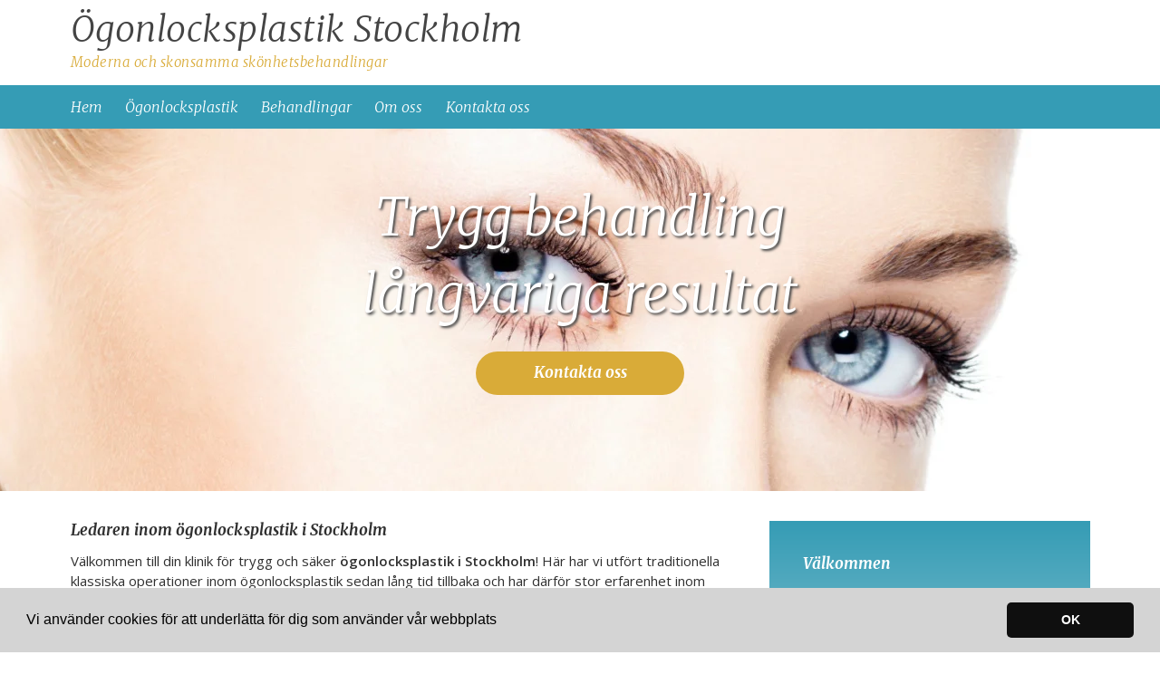

--- FILE ---
content_type: text/html; charset=utf-8
request_url: https://www.xn--gonlocksplastikstockholm-koc.se/
body_size: 8475
content:
<!doctype html>
<html class="no-js" lang="SV-se">
    <head>
        <meta charset="utf-8">
        <meta http-equiv="x-ua-compatible" content="ie=edge">
        <title>Ögonlocksplastik Stockholm | Moderna, skonsamma ingrepp</title>
        <meta name="viewport" content="width=device-width, initial-scale=1">

     

<link rel="stylesheet" href="https://css.staticjw.com/createdfiles/css-files/285612.css?m=5319">
        

<style>.desktop-nav{background-color:#359cb5;}main{margin-top:2.2em;}.desktop-nav a,.desktop-nav a:visited{color:#fff;font-family:'Merriweather',serif;font-weight:300i;font-style:italic;font-size:16px;}.desktop-nav a:hover,.desktop-nav a:active{color:#d9ab38;}.desktop-nav li:after{padding-top:0.625em;padding-bottom:0.625em;content:"";position:absolute;color:fff;right:-0.9375em;top:0px;}.titeluppe{color:#444444;font-family:'Merriweather',serif;font-weight:300;font-size:2.6em;text-transform:none;padding:10px 0 2px 0;margin:0;}header .left{color:#d9ab38;font-family:'Merriweather',serif;font-weight:300i;font-style:italic;letter-spacing:0.5px;padding:0 0 6px;}header .left a{color:#d9ab38;font-family:'Merriweather',serif;font-weight:300i;font-style:italic;letter-spacing:0.5px;padding:0 0 6px;display:inline;}div#header-img{max-width:100%!important;}#home-slide-bg{min-height:400px;max-height:500px;}#home-slide-bg p{margin:auto;max-width:1380px;font-size:3.8em;text-shadow:2px 2px 3px #444444;color:#fff;Padding:0px;text-align:center;font-family:'Merriweather',serif;font-weight:700i;font-style:italic;padding-top:56px;padding-bottom:20px;}@media (max-width:40em){#home-slide-bg{min-height:100px!important;}#home-slide-bg{background-position:150px;}}@media (max-width:1200px){#home-slide-bg{min-height:250px!important;height:250px!important;}#home-slide-bg p{font-size:2.2em;text-shadow:0px 0px 0px #444444;padding-top:50px;padding-bottom:20px;}.small{font-size:2.2em;}.undersidatitel{text-align:center;}}.jumbotron-subpage{background-color:#c3dee4;}.undersidatitel{font-family:'Merriweather',serif;font-weight:700;font-style:italic;color:#ffffff;line-height:initial;margin:0;}aside{background-color:#359cb5;color:#000;background-image:linear-gradient(#359cb5,#c3dee4);}.cta-block{background-color:#c3dee4;padding-top:20px;padding-bottom:20px;}.cta-block .paragraph{font-family:'Merriweather',serif;font-weight:300;font-style:italic;color:#ffffff;color:#000;padding:4px 0 0 17px;}button,input[type="button"],input[type="reset"],input[type="submit"],button{background-color:#d9ab38;font-family:'Merriweather',serif;font-weight:300i;font-style:italic;font-size:17px;color:#ffffff;}button:hover,button:focus,input[type="button"]:hover,input[type="button"]:focus,input[type="reset"]:hover,input[type="reset"]:focus,input[type="submit"]:hover,input[type="submit"]:focus,button:hover,button:focus{background-color:#359cb5;color:#fff;}fieldset{font-family:'Merriweather',serif;font-weight:300i;font-style:none;font-size:13px;color:#303030;background-color:#c3dee4;border:0px solid #ffb8b8;margin:0 0 0.75em;padding:1.5em;}footer{background-color:#fff;color:#303030;}.row.branding .right img{max-width:150px;}footer .branding{color:#ababab;font-family:'Raleway',sans-serif;font-weight:400;font-size:15px;}a{color:#d9ab38;}a:active,a:focus,a:hover{color:#d9ab38;}aside a{color:#fff;text-decoration:none;}aside a:active,aside a:focus,aside a:hover{color:#d9ab38;}body{font-family:"Open Sans",sans-serif;font-weight:400;font-size:15px;background-color:#FFFFFF;color:#303030;}H1{font-family:'Merriweather',serif;font-weight:700;font-style:italic;text-transformation:capitalize;color:#303030;}H2{font-family:'Merriweather',serif;font-weight:300i;font-style:italic;color:#303030;}H3{font-family:'Merriweather',serif;font-weight:700;font-style:italic;font-size:17px;color:#303030;margin-bottom:0.8em;}H4{font-family:'Merriweather',serif;font-weight:300i;font-style:italic;font-size:17px;color:#fff;}H5{font-family:'Merriweather',serif;font-weight:300i;font-size:17px;font-style:italic;color:#d9ab38;}.underrubrik{font-family:'Merriweather',serif;font-weight:300i;font-size:17px;font-style:italic;color:#d9ab38;}body{-ms-font-feature-settings:normal;}#myBtn{display:none;position:fixed;bottom:20px;right:30px;z-index:99;border:none;outline:none;background-color:#359cb5;color:#fff;cursor:pointer;font-family:'',serif;font-weight:400;font-style:normal;font-size:40px;padding:11px 18px 3px 18px;border-radius:50%;opacity:0.6;}#myBtn:hover{background-color:#359cb5;color:#000;}</style>
     
	
    <link rel="icon" href="https://staticjw.com/n/images/aim-favicon.png" sizes="any">
    <meta charset="utf-8">
    <meta name="description" content="Vi har arbetat med skönhetsbehandlingar i över 30 år och är ledande inom ögonlocksplastik i Stockholm. Välkommen till oss för en inledande konsultation.">
    <link href="https://fonts.googleapis.com/css?family=Merriweather:300i,700i|Open+Sans:400,600&display=swap" rel="stylesheet">
    <link rel="canonical" href="https://www.xn--gonlocksplastikstockholm-koc.se/">


<!-- Google Tag Manager -->
<script>(function(w,d,s,l,i){w[l]=w[l]||[];w[l].push({'gtm.start':
new Date().getTime(),event:'gtm.js'});var f=d.getElementsByTagName(s)[0],
j=d.createElement(s),dl=l!='dataLayer'?'&l='+l:'';j.async=true;j.src=
'https://www.googletagmanager.com/gtm.js?id='+i+dl;f.parentNode.insertBefore(j,f);
})(window,document,'script','dataLayer','GTM-PHH962V');</script>
<!-- End Google Tag Manager -->

<script async src="https://cdnjs.cloudflare.com/ajax/libs/cookieconsent2/3.1.0/cookieconsent.min.js"></script>
<script>
window.addEventListener("load", function(){
window.cookieconsent.initialise({
  "palette": {
    "popup": {
      "background": "#d4d4d4"
    },
    "button": {
      "background": "#0F0F0F"
    }
  },
  "theme": "classic",
  "content": {
    "message": "Vi använder cookies för att underlätta för dig som använder vår webbplats",
    "dismiss": "OK",
    "link": "",
    "href": ""
  }
})});
</script>

    </head>
    <body>

<!-- Google Tag Manager (noscript) -->
<noscript><iframe src="https://www.googletagmanager.com/ns.html?id=GTM-PHH962V"
height="0" width="0" style="display:none;visibility:hidden"></iframe></noscript>
<!-- End Google Tag Manager (noscript) -->


        <header>
            <div class="mobile-nav-toggle" id="mobile-nav-toggle">
                <span class="toggle-button">
                    <span class="top-line-wrapper">
                        <span class="line"></span>
                    </span>
                    <span class="bottom-line-wrapper">
                        <span class="line"></span>
                    </span>
                </span>
            </div>
            <nav class="mobile-nav" id="mobile-nav">
		
<ul id="nav">
    <li id="active"><a href="/">Hem</a></li>
    <li><a href="/ogonlocksplastik">Ögonlocksplastik</a></li>
    <li><a href="/behandlingar">Behandlingar</a></li>
    <li><a href="/om-oss">Om oss</a></li>
    <li><a href="/kontakta-oss">Kontakta oss</a></li>
</ul>
            </nav>
            <div class="branding">
                <div class="right">
                    <a href="/"><img src=""></a>
                </div>
                <div class="left">

    

 <h1 class="titeluppe">Ögonlocksplastik Stockholm</h1></a><span>Moderna och skonsamma skönhetsbehandlingar </span>
                        
                
                
                   
                </div>
            </div>
            <nav class="desktop-nav" id="dektop-nav">
		
<ul id="nav">
    <li id="active"><a href="/">Hem</a></li>
    <li><a href="/ogonlocksplastik">Ögonlocksplastik</a></li>
    <li><a href="/behandlingar">Behandlingar</a></li>
    <li><a href="/om-oss">Om oss</a></li>
    <li><a href="/kontakta-oss">Kontakta oss</a></li>
</ul>
            </nav>
        </header>
	     	  
		<div id="home-slide-bg">
			
			<div id="prev">
			</div>
			<div id="next">	
			</div>	
	
			<div id="text">
			<p>Trygg behandling <br> långvariga resultat</br><div class="button" style="text-align: center;"><a href="/kontakta-oss"><button class="gtm-freeAdviceButton" id="heroknapp">Kontakta oss</button></a></div></p>
			</div>
	

		 </div>
		
	                 <main>
		

<div class="container">
<section class="intro">
<h3>Ledaren inom ögonlocksplastik i Stockholm</h3>
<p>Välkommen till din klinik för trygg och säker <strong>ögonlocksplastik i Stockholm</strong>! Här har vi utfört traditionella klassiska operationer inom ögonlocksplastik sedan lång tid tillbaka och har därför stor erfarenhet inom området.</p>
<p>Kontakta oss via <strong><a href="https://www.xn--gonlocksplastikstockholm-koc.se/kontakta-oss">formuläret</a> </strong>här på sidan för att boka in en första konsultation! </p>
<p>Att operera de övre ögonlocken är ett ingrepp som på ett enkelt och smidigt sätt kan få ögonen att se mer pigga och ungdomliga ut. Vi har lång erfarenhet av dessa operationer och är vana vid att ta hand om patienter, som ofta kan vara lite oroliga inför ett ingrepp. Det är vanligt att det uppstår frågor och vi lägger stor vikt vid patienternas trygghet.</p>
<h3>Så här utför vi en ögonlocksplastik på vår klinik i Stockholm</h3>
<p>När vi opererar övre ögonlocken börjar vi med att lägga ett snitt i övre globlinjen, detta ger den stora fördelen att ärren inte kommer att synas efteråt. Efter ingreppet ger vi patienten noggranna instruktioner hur man ska ta hand om det opererade området, följs dessa råd så får patienten minimalt med blåmärken och svullnad. Men det är givetvis individuellt hur lång tid det tar att läka, alla människor är olika.</p>
<p>När vi utför en ögonlocksplastik så åtgärdar vi påsarna under ögonen med ett snitt på undre ögonlockets insida. På detta sätt tar vi enkelt på det överflödiga fettet. Om patienten har mycket hängig hud och dålig spänst så gör vi även ett snitt vid den yttre framkanten. Vi kan även vid samma tillfälle utföra en peeling för att åtgärda rynkor under ögonen.</p>
<p>Vi behärskar ett flertal sätt att åtgärda rynkor under ögonen, vid konsultationen ger vi dig information om vilken metod som passar just dig bäst.</p>
<h3>Noggrann konsultation</h3>
<p>Alla patienter genomgår en noggrann konsultation först, där vi går igenom en rad viktiga frågor. Nästa steg är att fråga dig om dina önskemål och bedöma vilka önskemål som finns.</p>
<p>Om du bestämmer dig för att genomgå en ögonlocksplastik så får du en checklista med allt du bör tänka på före och efter ingreppet. Väl på kliniken så får du ett vänligt och varmt mottagande och installeras bekvämt. Själva operationen utförs under lokalbedövning och tar som regel ungefär två timmar, inklusive förberedelser.</p>
<p>När operationen är slutförd så kommer du inte känna några större smärtor, men ögonen kan kännas lite spända och svullna. I vissa fall kan det behövas lite smärtstillande för att hålla smärtan under kontroll. Efter fem dagar tar vi bort stygnen och då kan du återvända till arbetet. De blåmärken som kan uppstå i vissa fall är lätta att dölja med makeup.</p>
<p>Vi lägger alltid stor vikt vid det estetiska resultatet vid en ögonlocksplastik. Ärren kommer att vara borta efter en kortare tid och vår metod gör dessutom att patienten slipper som kallade ”uggleögon” som ibland kan uppstå vid ögonlocksoperationer. Resultatet blir tilltalande och naturligt om du väljer att låta oss utför en ögonlocksplastik.</p>
<h3>Trygg och säker behandling</h3>
<p>Du kan alltid känna dig helt trygg som patient hos oss, samtidigt som du kan åtnjuta fördelarna av den senaste tekniken – framför allt säkra och moderna metoder inom plastikkirurgi. Snitt i huden som utförs med elektrisk skalpell kan ge nästintill osynliga ärr. Normalt kan du som sagt återvända till vardagslivet redan på operationsdagen och gå till arbetet redan några dagar efter operationen.</p>
<p>Operationen kan utföras under lokalbedövning eller narkos. Fördelen med att utföra din operation under lokalbedövning är att du slipper alla narkosrelaterade risker, samt att du en timme efter operationen utan problem kan promenera ut från operationsavdelningen.</p>
<p>Vi rekommenderar att du har med dig lite mörkare glasögon (till exempel solglasögon eller tonade vanliga glasögon) vid vistelse ute de första 2-3 dagarna.</p>
<p>Vid önskemål kan både övre och undre ögonlocksplastik utföras samma dag. Dessutom kan man vid önskemål utföra ögonbrynslyft eller tinningslyft samma dag om det finns behov av detta. En operation av samtliga dessa områden är fördelaktig och bidrar till ett mer harmoniskt resultat. Inom plastikkirurgi brukar hela området kring ögat anses vara en enda estetisk enhet.</p>
<p>Man kan med fördel komplettera ögonlocksplastiken med kemisk peeling för att förbättra din huds kvalitet, föryngra din hud samt ge den mer vitalitet. Vanligtvis utförs detta först vid återbesöket efter operationen, 6-7 dagar efter ingreppet, för att vävnaden ska få tid att återhämta sig från operationen först.</p>
<h3>Med det estetiska resultatet i fokus</h3>
<p>Vi lägger alltid stor vikt, utöver säkerhet och funktionalitet, vid det estetiska resultatet. Dina ärr kommer efter en tid knappt synas alls. Resultatet är istället ett tilltalande och naturligt utseende. Genom att vi använder oss av de senaste metoderna i kombination med de bästa instrumenten och förbrukningsmaterialen, samt ett sofistikerad estetisk sinne och utbildning, har vi vidare utvecklat vår operationslista så att vi kan bemöta ditt problem på individuell bas. Det finns inga standardiserade operationer. Just dina ögonlock, din ansiktsform, och dina kringliggande strukturer i ansiktet skall tas hänsyn till, innan man bestämmer sig för just den operation som passar just dig bäst.</p>
<h3>Viktigt att tänka på inför ögonlocksplastik</h3>
<p>Innan man genomgår en ögonlocksplastik så måste man gå igenom en konsultation. Du träffar då en kirurg som går igenom en rad viktiga moment:</p>
<ul>
<li>Först kontrolleras din allmänna hälsa och dessutom gör vi en noggrann kontroll av det aktuella området runt ögonen. Vi tittar på hudens skick, muskulaturen och eventuella fettkuddars placering.<br /><br /></li>
<li>Därefter gör kirurgen en bedömning av dina problem och får en bild av vilka förutsättningar som finns för en ögonlocksplastik.<br /><br /></li>
<li>Därefter följer en diskussion mellan patient och kirurg. Ni pratar om dina mål och förväntningar och huruvida kirurgen kan uppnå dessa.<br /><br /></li>
<li>Därefter berättar kirurgen för dig vilken typ av operation och vilka åtgärder som anses passa just dig, dina förhoppningar och förutsättningar.<br /><br /></li>
<li>Du får information om operationens kostnad och vilka eventuella risker som är kopplade till ingreppet. Dessutom får du veta vad du bör tänka på och hur du ska sköta din hälsa både före och efter ögonlocksplastiken.</li>
</ul>
<h3> </h3>
<h3>Var tydlig med vad du förväntar dig</h3>
<p>Något som är av stor betydelse är att du är mycket tydlig när du beskriver dina förväntningar. Lika viktigt är det att du lyssnar noga på kirurgens beskrivning av både möjligheter och risker med ingreppet.</p>
<p>När du väl har bestämt för att utföra en ögonlocksplastik så bokas en operationstid med en kirurg. I samband med detta så får du också detaljerade instruktioner gällande förberedelser inför operationen. Till detta hur vad du kan konsumera i form av mat och dryck. Rökning är strängt förbjudet i samband med alla plastikoperationer och ögonlocksplastik är inget undantag. Tobak påverkar läkningen negativt i och med att blodcirkulationen försämras. Dessutom ökar tobaksrökning risken för komplikationer. Innan en ögonlocksplastik så bör du hålla upp med rökningen minst en månad innan.</p>
<h3>Undvik alkohol dagarna före operationen</h3>
<p>Alkohol bör inte konsumeras dagarna innan en operation och du bör också undvika vissa typer av mediciner, speciellt blodförtunnande.</p>
<p>En annan bra sak att tänka på inför en ögonlocksplastik är att förbereda bostaden ordentligt. Städa, tvätta och handlat mat så det är klart när du kommer hem efter ingreppet. Boka gärna upp någon som kan hämta och skjutsa hem dig efter operationen. Det är också bra att det finns någon till hands som kan hjälpa dig med det praktiska de första dagarna efter ingreppet.</p>
<h3>Bekväm och smidig operation</h3>
<p>Operation av övre och undre ögonlock är en av de vanligaste skönhetsoperationerna idag och ett av de enklare ingreppen om det görs av en plastikkirurg med specialintresse för ansiktsoperationer . Det är mycket vanligt med påsiga undre ögonlock eller hängande övre ögonlock, men efter operationen ser dina ögon piggare, mer öppna och vakna ut.</p>
<p>När du kommer till oss installeras du först och främst bekvämt inför operationen, som tar ca två timmar. Operationen utförs med fördel under lokalbedövning. Naturligtvis kan operationen utföras under narkos om du så önskar. Efter operationen är det förvånansvärt smärtfritt. Vid behov kan man ta vanliga värktabletter för att hålla eventuell värk under kontroll.</p>
<p>Vänligen <strong><a href="https://www.xn--gonlocksplastikstockholm-koc.se/kontakta-oss">kontakta oss</a> </strong>för en konsultation om du är intresserad av att genomgå en ögonlocksplastik i Stockholm. Vi genomför alltid en konsultation med våra patienter före ingreppet för att bedöma varje fall specifikt. Då får du samtidigt all nödvändig information och har möjlighet att ställa frågor och komma med önskningar. För oss är det mycket viktigt att du känner dig trygg genom hela processen och att vi tillgodoser dina önskemål.</p>
</section>
<aside>
<h4>Välkommen</h4>
<p>Vi är det trygga valet inom ögonlockplastik i Stockholm. Vi erbjuder en mycket erfaren och kunnig personal och vi använder oss av de allra senaste och mest effektiva metoderna inom modern skönhetsvård.</p>
<h4>Kontakt</h4>
<p>E-post: <br /><a href="/cdn-cgi/l/email-protection#43282c2d372228370380f5242c2d2f2c202830332f2230372a2830372c20282b2c2f2e6d3026">kontakt@ögonlocksplastikstockholm.se</a></p>
</aside></div>
<p> </p>
<section class="cta-block">
<div class="inner">
<div class="paragraph">Ögonlocksplastik med de mest skonsamma metoderna!</div>
<div class="button"><a style="display: block;" href="https://www.xn--gonlocksplastikstockholm-koc.se/kontakta-oss"><button class="gtm-freeAdviceButton">Boka konsultation</button></a></div>
</div>
</section>

         
            </main>
            <footer>
                <div class="row">
                    <div class="col-1">
                        <p class="underrubrik">Om oss</p>
                        <p>Vi har i över 30 år erbjudit ögonlocksplastik och andra estetiska skönhetsbehandlingar. Vi håller till moderna lokaler i centrala Stockholm. Vi erbjuder individuellt anpassade ingrepp av högsta kvalitet. Varmt välkommen!</p>
                    </div>
                    <div class="col-2">
                        <p class="underrubrik">Kontakta oss</p>
			<p>
		            <p>E-post: <br/><a href="/cdn-cgi/l/email-protection#afc4c0c1dbcec4dbef6c19c8c0c1c3c0ccc4dcdfc3cedcdbc6c4dcdbc0ccc4c7c0c3c281dcca">kontakt@ögonlocksplastikstockholm.se</a></p>                        </p>
			<p>
			
			
			</p>
                    </div>
                    <div class="col-3">
                        <p class="underrubrik">Meny</p>
                        
<ul id="nav">
    <li id="active"><a href="/">Hem</a></li>
    <li><a href="/ogonlocksplastik">Ögonlocksplastik</a></li>
    <li><a href="/behandlingar">Behandlingar</a></li>
    <li><a href="/om-oss">Om oss</a></li>
    <li><a href="/kontakta-oss">Kontakta oss</a></li>
</ul>
                    </div>
                </div>
                <div class="row branding">
                    <div class="left">
                    </div>
                    <div class="right">
<p>Site & SEO</p>
<svg id="aimfoot" xmlns="http://www.w3.org/2000/svg" version="1.1" viewBox="0 0 65.6 37.4">

  <g>
    <path class="st0" d="M19.5,35c-.1-.8-.2-1.7-.2-2.7v-10.7c0-1.2-.3-2.2-.8-3-.6-.8-1.3-1.3-2.1-1.8-.9-.4-1.8-.7-2.9-.9-1.1-.1-2.1-.2-3.1-.2s-2.3.1-3.4.3c-1.1.2-2.1.6-3,1.1-.9.5-1.6,1.2-2.2,2.1-.6.9-.9,2-1,3.3h5.7c.1-1.1.5-1.9,1.1-2.4.6-.5,1.5-.7,2.6-.7s1,0,1.4,0c.4,0,.8.2,1.2.4.3.2.6.5.8.8.2.4.3.8.3,1.5,0,.6-.1,1-.5,1.3-.4.3-.9.5-1.5.7-.6.2-1.4.3-2.2.4-.8,0-1.7.2-2.5.3-.8.1-1.7.3-2.5.5-.8.2-1.6.6-2.2,1-.7.5-1.2,1.1-1.6,1.8-.4.8-.6,1.7-.6,2.9s.2,2,.5,2.7c.4.8.9,1.4,1.5,1.9.6.5,1.4.9,2.2,1.1.8.2,1.8.4,2.7.4s2.5-.2,3.7-.6c1.2-.4,2.3-1,3.2-2,0,.3,0,.7.1,1,0,.3.2.7.3,1h5.7c-.3-.4-.5-1.1-.6-1.9ZM13.7,28.9c0,.3,0,.7,0,1.3,0,.5-.2,1.1-.5,1.6-.3.5-.7,1-1.4,1.3-.6.4-1.5.6-2.6.6s-.9,0-1.3-.1c-.4,0-.8-.2-1.1-.4-.3-.2-.6-.5-.8-.8-.2-.3-.3-.8-.3-1.3s0-1,.3-1.3c.2-.3.4-.6.7-.9.3-.2.7-.4,1.1-.5.4-.1.8-.2,1.3-.3.5,0,.9-.1,1.4-.2.5,0,.9-.1,1.3-.2.4,0,.8-.2,1.2-.3.4-.1.7-.3.9-.5v2.1Z"/>
    <rect class="st0" x="23.9" y="16.3" width="5.7" height="20.6"/>
    <path class="st0" d="M65,19.7c-.4-.9-.9-1.7-1.6-2.3-.7-.6-1.5-1-2.4-1.3-.9-.3-1.9-.4-3-.4s-2.7.3-3.7,1c-1,.7-1.9,1.5-2.5,2.4-.6-1.3-1.4-2.2-2.4-2.7-1.1-.5-2.3-.8-3.6-.8s-2.6.3-3.6.9c-1,.6-1.9,1.4-2.7,2.5h0v-2.8h-5.3v20.6h5.7v-11.9c0-1,.1-1.8.4-2.4.3-.6.6-1.1,1.1-1.4.4-.3.8-.6,1.3-.7.4-.1.8-.2,1.1-.2.9,0,1.6.2,2.1.5.5.3.8.7,1,1.2.2.5.3,1.1.3,1.7,0,.6,0,1.2,0,1.8v11.5h5.7v-11.5c0-.6,0-1.3.1-1.9,0-.6.3-1.2.6-1.7.3-.5.7-.9,1.2-1.2.5-.3,1.1-.5,1.9-.5s1.4.1,1.9.4c.5.3.8.6,1.1,1.1.2.5.4,1,.4,1.6,0,.6,0,1.3,0,2v11.7h5.7v-13.8c0-1.3-.2-2.5-.6-3.4Z"/>
  </g>
  <path class="st0" d="M33.1,0l-13.7,3.3c-.9.2-1,1.1-.1,1.5l4.8,2.3c.3.1.5.4.6.7l.9,5.2c.2.9,1.1,1.1,1.6.3L33.9,1c.3-.5-.2-1.1-.7-.9Z"/>
</svg><p>&#160;©2026 </p>
                    </div>
                </div>
            </footer>
    
	  

        
        
        
<script data-cfasync="false" src="/cdn-cgi/scripts/5c5dd728/cloudflare-static/email-decode.min.js"></script><script>(function() { var global_id = '1mrwhngm'; var property_id = 210090;
    var url = encodeURIComponent(window.location.href.split('#')[0]); var referrer = encodeURIComponent(document.referrer);
    var x = document.createElement('script'), s = document.getElementsByTagName('script')[0];
    x.src = 'https://redistats.com/track.js?gid='+global_id+'&pid='+property_id+'&url='+url+'&referrer='+referrer; s.parentNode.insertBefore(x, s); })(); </script>

        
	<script src="https://ajax.googleapis.com/ajax/libs/jquery/3.6.0/jquery.min.js"></script>
   <script>
            !function(a){	
		a("#mobile-nav-toggle").click(function(){		
		a(this).toggleClass("active"),
		a("#mobile-nav").toggleClass("active")
	        })
}(jQuery);
       </script>

	<script src="https://cdnjs.cloudflare.com/ajax/libs/jquery-backstretch/2.1.18/jquery.backstretch.min.js"></script>
<script>
$( document ).ready(function() {
$("#home-slide-bg").backstretch(["https://uploads.staticjw.com/an/ansiktslyftutankirurgi/acapeslide6.jpg","https://uploads.staticjw.com/og/ogonlocksplastikstockholm/ogonheader.jpg"], {fade:750, duration:  8000});
$("#next").click(function (e) {
        e.preventDefault();
        $("#home-slide-bg").backstretch("next");
	
});

$("#prev").click(function (e) {
        e.preventDefault();
        $("#home-slide-bg").backstretch("prev");
	
});

});  
</script>

<script src="https://staticjw.com/n/js/fancybox/2.1.5/jquery.fancybox.min.js"></script>
<script>$(document).ready(function() {$("a[href$='.jpg']").fancybox({'titlePosition':'inside','transitionIn':'elastic','transitionOut':'elastic',});});</script>
<link rel="stylesheet" type="text/css" href="https://cdnjs.cloudflare.com/ajax/libs/fancybox/2.1.5/jquery.fancybox.min.css" media="screen">

        </body>
</html><!-- Page generated in 0.00378 seconds at 22 Jan 16:41 -->